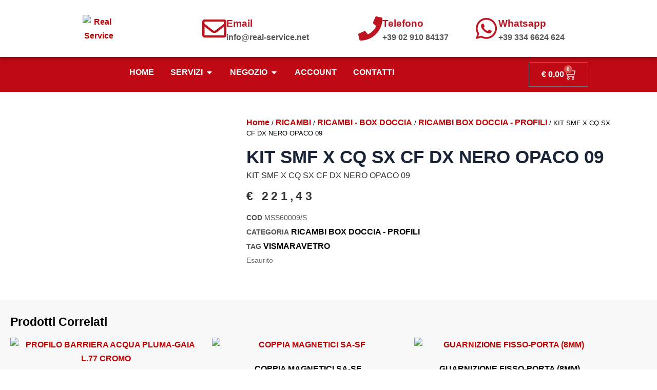

--- FILE ---
content_type: text/css
request_url: https://realserviceonline.it/wp-content/uploads/elementor/css/post-49.css?ver=1768598255
body_size: 624
content:
.elementor-kit-49{--e-global-color-primary:#192437;--e-global-color-secondary:#121B2B;--e-global-color-text:#727272;--e-global-color-accent:#FF5316;--e-global-typography-primary-font-family:"Hind Vadodara";--e-global-typography-primary-font-size:62px;--e-global-typography-primary-font-weight:800;--e-global-typography-primary-line-height:1.3em;--e-global-typography-secondary-font-family:"Hind Vadodara";--e-global-typography-secondary-font-size:45px;--e-global-typography-secondary-font-weight:800;--e-global-typography-secondary-line-height:1.3em;--e-global-typography-text-font-family:"Poppins";--e-global-typography-text-font-size:15px;--e-global-typography-text-font-weight:400;--e-global-typography-text-line-height:1.8em;--e-global-typography-accent-font-family:"Hind Vadodara";--e-global-typography-accent-font-size:16px;--e-global-typography-accent-font-weight:600;--e-global-typography-bfa2f67-font-family:"Hind Vadodara";--e-global-typography-bfa2f67-font-size:32px;--e-global-typography-bfa2f67-font-weight:600;--e-global-typography-bfa2f67-line-height:1.4em;--e-global-typography-6008311-font-family:"Hind Vadodara";--e-global-typography-6008311-font-size:25px;--e-global-typography-6008311-font-weight:600;--e-global-typography-6008311-line-height:1.4em;--e-global-typography-6c0751a-font-family:"Hind Vadodara";--e-global-typography-6c0751a-font-size:20px;--e-global-typography-6c0751a-font-weight:600;--e-global-typography-6c0751a-line-height:1.5em;--e-global-typography-62ab1dc-font-family:"Hind Vadodara";--e-global-typography-62ab1dc-font-size:16px;--e-global-typography-62ab1dc-font-weight:500;--e-global-typography-62ab1dc-line-height:1.5em;--e-global-typography-d7f7275-font-family:"Hind Vadodara";--e-global-typography-d7f7275-font-size:15px;--e-global-typography-d7f7275-font-weight:500;--e-global-typography-d7f7275-text-transform:uppercase;--e-global-typography-d7f7275-line-height:1em;--e-global-typography-d7f7275-letter-spacing:2px;color:#727272;font-family:"Poppins", Sans-serif;font-size:15px;font-weight:400;line-height:1.8em;}.elementor-kit-49 button,.elementor-kit-49 input[type="button"],.elementor-kit-49 input[type="submit"],.elementor-kit-49 .elementor-button{background-color:#FF5316;font-family:"Hind Vadodara", Sans-serif;font-size:16px;font-weight:600;color:#FFFFFF;border-radius:0px 0px 0px 0px;padding:20px 35px 20px 35px;}.elementor-kit-49 e-page-transition{background-color:#FFBC7D;}.elementor-kit-49 a{color:#C00000;font-family:"Hind Vadodara", Sans-serif;font-size:16px;font-weight:600;}.elementor-kit-49 h1{color:#192437;font-family:"Hind Vadodara", Sans-serif;font-size:62px;font-weight:800;line-height:1.3em;}.elementor-kit-49 h2{color:#192437;font-family:"Hind Vadodara", Sans-serif;font-size:45px;font-weight:800;line-height:1.3em;}.elementor-kit-49 h3{color:#192437;font-family:"Hind Vadodara", Sans-serif;font-size:32px;font-weight:600;line-height:1.4em;}.elementor-kit-49 h4{color:#192437;font-family:"Hind Vadodara", Sans-serif;font-size:25px;font-weight:600;line-height:1.4em;}.elementor-kit-49 h5{color:#192437;font-family:"Hind Vadodara", Sans-serif;font-size:20px;font-weight:600;line-height:1.5em;}.elementor-kit-49 h6{color:#192437;font-family:"Hind Vadodara", Sans-serif;font-size:16px;font-weight:500;line-height:1.5em;}.elementor-kit-49 button:hover,.elementor-kit-49 button:focus,.elementor-kit-49 input[type="button"]:hover,.elementor-kit-49 input[type="button"]:focus,.elementor-kit-49 input[type="submit"]:hover,.elementor-kit-49 input[type="submit"]:focus,.elementor-kit-49 .elementor-button:hover,.elementor-kit-49 .elementor-button:focus{border-radius:0px 0px 0px 0px;}.elementor-kit-49 label{color:var( --e-global-color-primary );font-family:var( --e-global-typography-6c0751a-font-family ), Sans-serif;font-size:var( --e-global-typography-6c0751a-font-size );font-weight:var( --e-global-typography-6c0751a-font-weight );line-height:var( --e-global-typography-6c0751a-line-height );}.elementor-kit-49 input:not([type="button"]):not([type="submit"]),.elementor-kit-49 textarea,.elementor-kit-49 .elementor-field-textual{font-family:var( --e-global-typography-text-font-family ), Sans-serif;font-size:var( --e-global-typography-text-font-size );font-weight:var( --e-global-typography-text-font-weight );line-height:var( --e-global-typography-text-line-height );color:var( --e-global-color-primary );background-color:#FFFFFF;}.elementor-section.elementor-section-boxed > .elementor-container{max-width:1200px;}.e-con{--container-max-width:1200px;}.elementor-widget:not(:last-child){margin-block-end:20px;}.elementor-element{--widgets-spacing:20px 20px;--widgets-spacing-row:20px;--widgets-spacing-column:20px;}{}h1.entry-title{display:var(--page-title-display);}.site-header .site-branding{flex-direction:column;align-items:stretch;}.site-header{padding-inline-end:0px;padding-inline-start:0px;}.site-footer .site-branding{flex-direction:column;align-items:stretch;}@media(max-width:1024px){.elementor-kit-49 label{font-size:var( --e-global-typography-6c0751a-font-size );line-height:var( --e-global-typography-6c0751a-line-height );}.elementor-kit-49 input:not([type="button"]):not([type="submit"]),.elementor-kit-49 textarea,.elementor-kit-49 .elementor-field-textual{font-size:var( --e-global-typography-text-font-size );line-height:var( --e-global-typography-text-line-height );}.elementor-section.elementor-section-boxed > .elementor-container{max-width:1024px;}.e-con{--container-max-width:1024px;}}@media(max-width:767px){.elementor-kit-49{--e-global-typography-primary-font-size:40px;--e-global-typography-secondary-font-size:35px;--e-global-typography-text-font-size:14px;--e-global-typography-text-line-height:1.7em;--e-global-typography-accent-font-size:14px;--e-global-typography-bfa2f67-font-size:25px;--e-global-typography-6008311-font-size:20px;--e-global-typography-6c0751a-font-size:18px;--e-global-typography-d7f7275-font-size:14px;font-size:16px;line-height:1.7em;}.elementor-kit-49 a{font-size:14px;}.elementor-kit-49 h1{font-size:40px;}.elementor-kit-49 h2{font-size:35px;}.elementor-kit-49 h3{font-size:25px;}.elementor-kit-49 h4{font-size:20px;}.elementor-kit-49 h5{font-size:18px;}.elementor-kit-49 button,.elementor-kit-49 input[type="button"],.elementor-kit-49 input[type="submit"],.elementor-kit-49 .elementor-button{font-size:14px;}.elementor-kit-49 label{font-size:var( --e-global-typography-6c0751a-font-size );line-height:var( --e-global-typography-6c0751a-line-height );}.elementor-kit-49 input:not([type="button"]):not([type="submit"]),.elementor-kit-49 textarea,.elementor-kit-49 .elementor-field-textual{font-size:var( --e-global-typography-text-font-size );line-height:var( --e-global-typography-text-line-height );}.elementor-section.elementor-section-boxed > .elementor-container{max-width:767px;}.e-con{--container-max-width:767px;}}

--- FILE ---
content_type: text/css
request_url: https://realserviceonline.it/wp-content/uploads/elementor/css/post-24.css?ver=1768598256
body_size: 1773
content:
.elementor-24 .elementor-element.elementor-element-4a42941b:not(.elementor-motion-effects-element-type-background), .elementor-24 .elementor-element.elementor-element-4a42941b > .elementor-motion-effects-container > .elementor-motion-effects-layer{background-color:#FFFFFF;}.elementor-24 .elementor-element.elementor-element-4a42941b{box-shadow:0px 0px 10px 0px rgba(0,0,0,0.5);transition:background 0.3s, border 0.3s, border-radius 0.3s, box-shadow 0.3s;padding:15px 0px 15px 0px;z-index:998;}.elementor-24 .elementor-element.elementor-element-4a42941b > .elementor-background-overlay{transition:background 0.3s, border-radius 0.3s, opacity 0.3s;}.elementor-bc-flex-widget .elementor-24 .elementor-element.elementor-element-7c686d42.elementor-column .elementor-widget-wrap{align-items:center;}.elementor-24 .elementor-element.elementor-element-7c686d42.elementor-column.elementor-element[data-element_type="column"] > .elementor-widget-wrap.elementor-element-populated{align-content:center;align-items:center;}.elementor-24 .elementor-element.elementor-element-526b44d img{width:56%;}.elementor-bc-flex-widget .elementor-24 .elementor-element.elementor-element-3b84136f.elementor-column .elementor-widget-wrap{align-items:center;}.elementor-24 .elementor-element.elementor-element-3b84136f.elementor-column.elementor-element[data-element_type="column"] > .elementor-widget-wrap.elementor-element-populated{align-content:center;align-items:center;}.elementor-24 .elementor-element.elementor-element-e66ac00 .elementor-icon-box-wrapper{align-items:center;gap:15px;}.elementor-24 .elementor-element.elementor-element-e66ac00 .elementor-icon-box-title{margin-block-end:0px;color:#BC1421;}.elementor-24 .elementor-element.elementor-element-e66ac00.elementor-view-stacked .elementor-icon{background-color:#BC1421;}.elementor-24 .elementor-element.elementor-element-e66ac00.elementor-view-framed .elementor-icon, .elementor-24 .elementor-element.elementor-element-e66ac00.elementor-view-default .elementor-icon{fill:#BC1421;color:#BC1421;border-color:#BC1421;}.elementor-24 .elementor-element.elementor-element-e66ac00 .elementor-icon{font-size:47px;}.elementor-24 .elementor-element.elementor-element-e66ac00 .elementor-icon-box-title, .elementor-24 .elementor-element.elementor-element-e66ac00 .elementor-icon-box-title a{font-size:19px;}.elementor-24 .elementor-element.elementor-element-e66ac00 .elementor-icon-box-description{font-size:16px;font-weight:600;color:#575556;}.elementor-bc-flex-widget .elementor-24 .elementor-element.elementor-element-4425459f.elementor-column .elementor-widget-wrap{align-items:center;}.elementor-24 .elementor-element.elementor-element-4425459f.elementor-column.elementor-element[data-element_type="column"] > .elementor-widget-wrap.elementor-element-populated{align-content:center;align-items:center;}.elementor-24 .elementor-element.elementor-element-a924361 .elementor-icon-box-wrapper{align-items:center;gap:15px;}.elementor-24 .elementor-element.elementor-element-a924361 .elementor-icon-box-title{margin-block-end:0px;color:#BC1421;}.elementor-24 .elementor-element.elementor-element-a924361.elementor-view-stacked .elementor-icon{background-color:#BC1421;}.elementor-24 .elementor-element.elementor-element-a924361.elementor-view-framed .elementor-icon, .elementor-24 .elementor-element.elementor-element-a924361.elementor-view-default .elementor-icon{fill:#BC1421;color:#BC1421;border-color:#BC1421;}.elementor-24 .elementor-element.elementor-element-a924361 .elementor-icon{font-size:47px;}.elementor-24 .elementor-element.elementor-element-a924361 .elementor-icon-box-title, .elementor-24 .elementor-element.elementor-element-a924361 .elementor-icon-box-title a{font-size:19px;}.elementor-24 .elementor-element.elementor-element-a924361 .elementor-icon-box-description{font-size:16px;font-weight:600;color:#575556;}.elementor-bc-flex-widget .elementor-24 .elementor-element.elementor-element-12ce76a0.elementor-column .elementor-widget-wrap{align-items:center;}.elementor-24 .elementor-element.elementor-element-12ce76a0.elementor-column.elementor-element[data-element_type="column"] > .elementor-widget-wrap.elementor-element-populated{align-content:center;align-items:center;}.elementor-24 .elementor-element.elementor-element-72604cd .elementor-icon-box-wrapper{align-items:center;gap:15px;}.elementor-24 .elementor-element.elementor-element-72604cd .elementor-icon-box-title{margin-block-end:0px;color:#BC1421;}.elementor-24 .elementor-element.elementor-element-72604cd.elementor-view-stacked .elementor-icon{background-color:#BC1421;}.elementor-24 .elementor-element.elementor-element-72604cd.elementor-view-framed .elementor-icon, .elementor-24 .elementor-element.elementor-element-72604cd.elementor-view-default .elementor-icon{fill:#BC1421;color:#BC1421;border-color:#BC1421;}.elementor-24 .elementor-element.elementor-element-72604cd .elementor-icon{font-size:47px;}.elementor-24 .elementor-element.elementor-element-72604cd .elementor-icon-box-title, .elementor-24 .elementor-element.elementor-element-72604cd .elementor-icon-box-title a{font-size:19px;}.elementor-24 .elementor-element.elementor-element-72604cd .elementor-icon-box-description{font-size:16px;font-weight:600;color:#575556;}.elementor-24 .elementor-element.elementor-element-6b477ef:not(.elementor-motion-effects-element-type-background), .elementor-24 .elementor-element.elementor-element-6b477ef > .elementor-motion-effects-container > .elementor-motion-effects-layer{background-color:#BF0915;}.elementor-24 .elementor-element.elementor-element-6b477ef{transition:background 0.3s, border 0.3s, border-radius 0.3s, box-shadow 0.3s;}.elementor-24 .elementor-element.elementor-element-6b477ef > .elementor-background-overlay{transition:background 0.3s, border-radius 0.3s, opacity 0.3s;}.elementor-24 .elementor-element.elementor-element-ab17dcf{--display:flex;}.elementor-24 .elementor-element.elementor-element-5041478{--display:flex;--flex-direction:row;--container-widget-width:initial;--container-widget-height:100%;--container-widget-flex-grow:1;--container-widget-align-self:stretch;--flex-wrap-mobile:wrap;--gap:0px 0px;--row-gap:0px;--column-gap:0px;box-shadow:0px 0px 10px 0px rgba(0,0,0,0.5);}.elementor-24 .elementor-element.elementor-element-5041478:not(.elementor-motion-effects-element-type-background), .elementor-24 .elementor-element.elementor-element-5041478 > .elementor-motion-effects-container > .elementor-motion-effects-layer{background-color:#FFFFFF;}.elementor-24 .elementor-element.elementor-element-0964491{--display:flex;--flex-direction:column;--container-widget-width:100%;--container-widget-height:initial;--container-widget-flex-grow:0;--container-widget-align-self:initial;--flex-wrap-mobile:wrap;}.elementor-24 .elementor-element.elementor-element-9224f02 > .elementor-widget-container{background-color:#BF0915;padding:10px 10px 10px 10px;}.elementor-24 .elementor-element.elementor-element-9224f02{text-align:center;}.elementor-24 .elementor-element.elementor-element-9224f02 .elementor-heading-title{color:#FFFFFF;}.elementor-24 .elementor-element.elementor-element-abf93e2{--display:flex;--flex-direction:column;--container-widget-width:100%;--container-widget-height:initial;--container-widget-flex-grow:0;--container-widget-align-self:initial;--flex-wrap-mobile:wrap;}.elementor-24 .elementor-element.elementor-element-46c8506 > .elementor-widget-container{background-color:#BF0915;padding:10px 10px 10px 10px;}.elementor-24 .elementor-element.elementor-element-46c8506{text-align:center;}.elementor-24 .elementor-element.elementor-element-46c8506 .elementor-heading-title{color:#FFFFFF;}.elementor-24 .elementor-element.elementor-element-bde711f{--display:flex;--flex-direction:column;--container-widget-width:100%;--container-widget-height:initial;--container-widget-flex-grow:0;--container-widget-align-self:initial;--flex-wrap-mobile:wrap;}.elementor-24 .elementor-element.elementor-element-491cd58 > .elementor-widget-container{background-color:#BF0915;padding:10px 10px 10px 10px;}.elementor-24 .elementor-element.elementor-element-491cd58{text-align:center;}.elementor-24 .elementor-element.elementor-element-491cd58 .elementor-heading-title{color:#FFFFFF;}.elementor-24 .elementor-element.elementor-element-4677ed3{--display:flex;box-shadow:0px 0px 10px 0px rgba(0,0,0,0.5);}.elementor-24 .elementor-element.elementor-element-4677ed3:not(.elementor-motion-effects-element-type-background), .elementor-24 .elementor-element.elementor-element-4677ed3 > .elementor-motion-effects-container > .elementor-motion-effects-layer{background-color:#FFFFFF;}.elementor-24 .elementor-element.elementor-element-1d9330a{--display:flex;--flex-direction:row;--container-widget-width:initial;--container-widget-height:100%;--container-widget-flex-grow:1;--container-widget-align-self:stretch;--flex-wrap-mobile:wrap;--padding-top:20px;--padding-bottom:20px;--padding-left:20px;--padding-right:20px;}.elementor-24 .elementor-element.elementor-element-1855436{--display:flex;}.elementor-24 .elementor-element.elementor-element-1e82850 .elementor-icon-list-icon i{color:#BF0915;transition:color 0.3s;}.elementor-24 .elementor-element.elementor-element-1e82850 .elementor-icon-list-icon svg{fill:#BF0915;transition:fill 0.3s;}.elementor-24 .elementor-element.elementor-element-1e82850{--e-icon-list-icon-size:14px;--icon-vertical-offset:0px;}.elementor-24 .elementor-element.elementor-element-1e82850 .elementor-icon-list-text{color:#353535;transition:color 0.3s;}.elementor-24 .elementor-element.elementor-element-1e82850 .elementor-icon-list-item:hover .elementor-icon-list-text{color:#BF0915;}.elementor-24 .elementor-element.elementor-element-8040d2d{--display:flex;}.elementor-24 .elementor-element.elementor-element-6fcd8b5 .elementor-icon-list-icon i{color:#BF0915;transition:color 0.3s;}.elementor-24 .elementor-element.elementor-element-6fcd8b5 .elementor-icon-list-icon svg{fill:#BF0915;transition:fill 0.3s;}.elementor-24 .elementor-element.elementor-element-6fcd8b5{--e-icon-list-icon-size:14px;--icon-vertical-offset:0px;}.elementor-24 .elementor-element.elementor-element-6fcd8b5 .elementor-icon-list-text{color:#353535;transition:color 0.3s;}.elementor-24 .elementor-element.elementor-element-6fcd8b5 .elementor-icon-list-item:hover .elementor-icon-list-text{color:#BF0915;}.elementor-24 .elementor-element.elementor-element-e3b5d16{--display:flex;}.elementor-24 .elementor-element.elementor-element-d6e227d .elementor-icon-list-icon i{color:#BF0915;transition:color 0.3s;}.elementor-24 .elementor-element.elementor-element-d6e227d .elementor-icon-list-icon svg{fill:#BF0915;transition:fill 0.3s;}.elementor-24 .elementor-element.elementor-element-d6e227d{--e-icon-list-icon-size:14px;--icon-vertical-offset:0px;}.elementor-24 .elementor-element.elementor-element-d6e227d .elementor-icon-list-text{color:#353535;transition:color 0.3s;}.elementor-24 .elementor-element.elementor-element-d6e227d .elementor-icon-list-item:hover .elementor-icon-list-text{color:#BF0915;}.elementor-24 .elementor-element.elementor-element-f2b9a52 .elementor-button{background-color:#BF1223;fill:#FFFFFF;color:#FFFFFF;}.elementor-24 .elementor-element.elementor-element-f2b9a52 .elementor-button:hover, .elementor-24 .elementor-element.elementor-element-f2b9a52 .elementor-button:focus{background-color:#CF0E21;color:#FFFFFF;}.elementor-24 .elementor-element.elementor-element-f2b9a52 .elementor-button:hover svg, .elementor-24 .elementor-element.elementor-element-f2b9a52 .elementor-button:focus svg{fill:#FFFFFF;}.elementor-24 .elementor-element.elementor-element-5e6ceac{--display:flex;}.elementor-24 .elementor-element.elementor-element-0f9ce1a{--display:flex;}.elementor-24 .elementor-element.elementor-element-8c9f400{--n-menu-dropdown-content-max-width:initial;--n-menu-heading-justify-content:center;--n-menu-title-flex-grow:initial;--n-menu-title-justify-content:initial;--n-menu-title-justify-content-mobile:center;--n-menu-heading-wrap:wrap;--n-menu-heading-overflow-x:initial;--n-menu-title-distance-from-content:0px;--n-menu-toggle-icon-wrapper-animation-duration:500ms;--n-menu-title-space-between:0px;--n-menu-title-color-normal:#FFFFFF;--n-menu-title-transition:300ms;--n-menu-icon-size:16px;--n-menu-toggle-icon-size:20px;--n-menu-toggle-icon-hover-duration:500ms;--n-menu-toggle-icon-distance-from-dropdown:0px;}.elementor-24 .elementor-element.elementor-element-8c9f400 {--n-menu-title-color-hover:#F3F3F3;--n-menu-title-color-active:#F5F5F5;}.elementor-24 .elementor-element.elementor-element-e116c39{--divider-style:solid;--subtotal-divider-style:solid;--elementor-remove-from-cart-button:none;--remove-from-cart-button:block;--toggle-button-text-color:#FFFFFF;--toggle-button-icon-color:#FFFFFF;--toggle-button-background-color:#22222200;--toggle-icon-size:22px;--cart-border-style:none;--menu-cart-subtotal-color:#4A4A4A;--product-variations-color:#313131;--product-price-color:#000000;--cart-footer-layout:1fr 1fr;--products-max-height-sidecart:calc(100vh - 240px);--products-max-height-minicart:calc(100vh - 385px);}.elementor-24 .elementor-element.elementor-element-e116c39 .widget_shopping_cart_content{--subtotal-divider-left-width:0;--subtotal-divider-right-width:0;}.elementor-24 .elementor-element.elementor-element-e116c39 .elementor-menu-cart__product-name a{font-size:17px;line-height:13px;color:#363636;}.elementor-24 .elementor-element.elementor-element-e116c39 .elementor-menu-cart__product-price .product-quantity{color:#000000;}.elementor-24 .elementor-element.elementor-element-ad41eb6 > .elementor-container > .elementor-column > .elementor-widget-wrap{align-content:center;align-items:center;}.elementor-24 .elementor-element.elementor-element-0427500 img{width:39%;}.elementor-24 .elementor-element.elementor-element-5e76e79{--divider-style:solid;--subtotal-divider-style:solid;--elementor-remove-from-cart-button:none;--remove-from-cart-button:block;--toggle-button-text-color:#B30505;--toggle-button-icon-color:#B30505;--cart-border-style:none;--cart-footer-layout:1fr 1fr;--products-max-height-sidecart:calc(100vh - 240px);--products-max-height-minicart:calc(100vh - 385px);}.elementor-24 .elementor-element.elementor-element-5e76e79 .widget_shopping_cart_content{--subtotal-divider-left-width:0;--subtotal-divider-right-width:0;}.elementor-24 .elementor-element.elementor-element-aaeafa4 .elementor-menu-toggle{margin-left:auto;}.elementor-24 .elementor-element.elementor-element-aaeafa4 .elementor-nav-menu--main .elementor-item{color:#BF0915;fill:#BF0915;}.elementor-24 .elementor-element.elementor-element-aaeafa4 .elementor-nav-menu--dropdown a, .elementor-24 .elementor-element.elementor-element-aaeafa4 .elementor-menu-toggle{color:#BF0915;fill:#BF0915;}.elementor-24 .elementor-element.elementor-element-aaeafa4 .elementor-nav-menu--dropdown a:hover,
					.elementor-24 .elementor-element.elementor-element-aaeafa4 .elementor-nav-menu--dropdown a:focus,
					.elementor-24 .elementor-element.elementor-element-aaeafa4 .elementor-nav-menu--dropdown a.elementor-item-active,
					.elementor-24 .elementor-element.elementor-element-aaeafa4 .elementor-nav-menu--dropdown a.highlighted,
					.elementor-24 .elementor-element.elementor-element-aaeafa4 .elementor-menu-toggle:hover,
					.elementor-24 .elementor-element.elementor-element-aaeafa4 .elementor-menu-toggle:focus{color:#FFFFFF;}.elementor-24 .elementor-element.elementor-element-aaeafa4 .elementor-nav-menu--dropdown a:hover,
					.elementor-24 .elementor-element.elementor-element-aaeafa4 .elementor-nav-menu--dropdown a:focus,
					.elementor-24 .elementor-element.elementor-element-aaeafa4 .elementor-nav-menu--dropdown a.elementor-item-active,
					.elementor-24 .elementor-element.elementor-element-aaeafa4 .elementor-nav-menu--dropdown a.highlighted{background-color:#BF0915;}.elementor-24 .elementor-element.elementor-element-aaeafa4 .elementor-nav-menu--dropdown a.elementor-item-active{color:#FFFFFF;background-color:#BF0915;}.elementor-24 .elementor-element.elementor-element-aaeafa4 .elementor-nav-menu--dropdown{border-style:solid;}.elementor-24 .elementor-element.elementor-element-aaeafa4 .elementor-nav-menu--main .elementor-nav-menu--dropdown, .elementor-24 .elementor-element.elementor-element-aaeafa4 .elementor-nav-menu__container.elementor-nav-menu--dropdown{box-shadow:0px 6px 10px 0px rgba(0,0,0,0.5);}.elementor-24 .elementor-element.elementor-element-aaeafa4 .elementor-nav-menu--dropdown li:not(:last-child){border-style:solid;border-color:#C5C5C5;}.elementor-24 .elementor-element.elementor-element-aaeafa4 div.elementor-menu-toggle{color:#BF0915;}.elementor-24 .elementor-element.elementor-element-aaeafa4 div.elementor-menu-toggle svg{fill:#BF0915;}.elementor-24 .elementor-element.elementor-element-aaeafa4 div.elementor-menu-toggle:hover, .elementor-24 .elementor-element.elementor-element-aaeafa4 div.elementor-menu-toggle:focus{color:#BF0915;}.elementor-24 .elementor-element.elementor-element-aaeafa4 div.elementor-menu-toggle:hover svg, .elementor-24 .elementor-element.elementor-element-aaeafa4 div.elementor-menu-toggle:focus svg{fill:#BF0915;}.elementor-theme-builder-content-area{height:400px;}.elementor-location-header:before, .elementor-location-footer:before{content:"";display:table;clear:both;}@media(min-width:768px){.elementor-24 .elementor-element.elementor-element-7c686d42{width:32.016%;}.elementor-24 .elementor-element.elementor-element-3b84136f{width:25.326%;}.elementor-24 .elementor-element.elementor-element-4425459f{width:18.846%;}.elementor-24 .elementor-element.elementor-element-12ce76a0{width:23.762%;}.elementor-24 .elementor-element.elementor-element-e0a3b38{width:85%;}.elementor-24 .elementor-element.elementor-element-0964491{--width:50%;}.elementor-24 .elementor-element.elementor-element-abf93e2{--width:50%;}.elementor-24 .elementor-element.elementor-element-bde711f{--width:50%;}.elementor-24 .elementor-element.elementor-element-ecaa8dd{width:15%;}}@media(max-width:1024px) and (min-width:768px){.elementor-24 .elementor-element.elementor-element-7c686d42{width:20%;}.elementor-24 .elementor-element.elementor-element-3b84136f{width:35%;}.elementor-24 .elementor-element.elementor-element-4425459f{width:20%;}.elementor-24 .elementor-element.elementor-element-12ce76a0{width:25%;}.elementor-24 .elementor-element.elementor-element-67bad03{width:70%;}.elementor-24 .elementor-element.elementor-element-9fc1190{width:20%;}.elementor-24 .elementor-element.elementor-element-185fe9b{width:10%;}}@media(max-width:1024px){.elementor-24 .elementor-element.elementor-element-ad41eb6{z-index:999;}.elementor-24 .elementor-element.elementor-element-0427500 > .elementor-widget-container{padding:6px 6px 6px 6px;}.elementor-24 .elementor-element.elementor-element-0427500{text-align:start;}.elementor-24 .elementor-element.elementor-element-0427500 img{width:28%;}.elementor-24 .elementor-element.elementor-element-5e76e79{--toggle-icon-size:23px;}.elementor-24 .elementor-element.elementor-element-aaeafa4 .elementor-nav-menu--dropdown a{padding-top:23px;padding-bottom:23px;}}@media(max-width:767px){.elementor-24 .elementor-element.elementor-element-ad41eb6{z-index:999;}.elementor-24 .elementor-element.elementor-element-67bad03{width:40%;}.elementor-24 .elementor-element.elementor-element-0427500 img{width:80%;}.elementor-24 .elementor-element.elementor-element-9fc1190{width:40%;}.elementor-24 .elementor-element.elementor-element-185fe9b{width:20%;}.elementor-24 .elementor-element.elementor-element-aaeafa4 .elementor-nav-menu--dropdown .elementor-item, .elementor-24 .elementor-element.elementor-element-aaeafa4 .elementor-nav-menu--dropdown  .elementor-sub-item{font-size:18px;}.elementor-24 .elementor-element.elementor-element-aaeafa4 .elementor-nav-menu--dropdown{border-width:1px 1px 1px 1px;}}

--- FILE ---
content_type: text/css
request_url: https://realserviceonline.it/wp-content/uploads/elementor/css/post-38.css?ver=1768598256
body_size: 761
content:
.elementor-38 .elementor-element.elementor-element-41b5a354:not(.elementor-motion-effects-element-type-background), .elementor-38 .elementor-element.elementor-element-41b5a354 > .elementor-motion-effects-container > .elementor-motion-effects-layer{background-color:#242323;}.elementor-38 .elementor-element.elementor-element-41b5a354{transition:background 0.3s, border 0.3s, border-radius 0.3s, box-shadow 0.3s;padding:100px 0px 20px 0px;}.elementor-38 .elementor-element.elementor-element-41b5a354 > .elementor-background-overlay{transition:background 0.3s, border-radius 0.3s, opacity 0.3s;}.elementor-38 .elementor-element.elementor-element-511dbbe8{margin-top:0px;margin-bottom:50px;}.elementor-38 .elementor-element.elementor-element-6dfc2e7d > .elementor-widget-container{margin:0px 0px 12px 0px;}.elementor-38 .elementor-element.elementor-element-6dfc2e7d .elementor-heading-title{font-family:var( --e-global-typography-6008311-font-family ), Sans-serif;font-size:var( --e-global-typography-6008311-font-size );font-weight:var( --e-global-typography-6008311-font-weight );line-height:var( --e-global-typography-6008311-line-height );color:#FFFFFF;}.elementor-38 .elementor-element.elementor-element-4af705b4 .elementor-icon-box-wrapper{align-items:center;gap:15px;}.elementor-38 .elementor-element.elementor-element-4af705b4 .elementor-icon-box-title{margin-block-end:0px;color:#CFDEEB;}.elementor-38 .elementor-element.elementor-element-4af705b4.elementor-view-stacked .elementor-icon{background-color:#BF151E;}.elementor-38 .elementor-element.elementor-element-4af705b4.elementor-view-framed .elementor-icon, .elementor-38 .elementor-element.elementor-element-4af705b4.elementor-view-default .elementor-icon{fill:#BF151E;color:#BF151E;border-color:#BF151E;}.elementor-38 .elementor-element.elementor-element-4af705b4 .elementor-icon{font-size:20px;}.elementor-38 .elementor-element.elementor-element-4af705b4 .elementor-icon-box-title, .elementor-38 .elementor-element.elementor-element-4af705b4 .elementor-icon-box-title a{font-family:var( --e-global-typography-62ab1dc-font-family ), Sans-serif;font-size:var( --e-global-typography-62ab1dc-font-size );font-weight:var( --e-global-typography-62ab1dc-font-weight );line-height:var( --e-global-typography-62ab1dc-line-height );}.elementor-38 .elementor-element.elementor-element-428a6c75 .elementor-icon-box-wrapper{align-items:center;gap:15px;}.elementor-38 .elementor-element.elementor-element-428a6c75 .elementor-icon-box-title{margin-block-end:0px;color:#CFDEEB;}.elementor-38 .elementor-element.elementor-element-428a6c75.elementor-view-stacked .elementor-icon{background-color:#BF151E;}.elementor-38 .elementor-element.elementor-element-428a6c75.elementor-view-framed .elementor-icon, .elementor-38 .elementor-element.elementor-element-428a6c75.elementor-view-default .elementor-icon{fill:#BF151E;color:#BF151E;border-color:#BF151E;}.elementor-38 .elementor-element.elementor-element-428a6c75 .elementor-icon{font-size:20px;}.elementor-38 .elementor-element.elementor-element-428a6c75 .elementor-icon-box-title, .elementor-38 .elementor-element.elementor-element-428a6c75 .elementor-icon-box-title a{font-family:var( --e-global-typography-62ab1dc-font-family ), Sans-serif;font-size:var( --e-global-typography-62ab1dc-font-size );font-weight:var( --e-global-typography-62ab1dc-font-weight );line-height:var( --e-global-typography-62ab1dc-line-height );}.elementor-38 .elementor-element.elementor-element-12b9bf52 .elementor-icon-box-wrapper{align-items:center;gap:15px;}.elementor-38 .elementor-element.elementor-element-12b9bf52 .elementor-icon-box-title{margin-block-end:0px;color:#CFDEEB;}.elementor-38 .elementor-element.elementor-element-12b9bf52.elementor-view-stacked .elementor-icon{background-color:#BF151E;}.elementor-38 .elementor-element.elementor-element-12b9bf52.elementor-view-framed .elementor-icon, .elementor-38 .elementor-element.elementor-element-12b9bf52.elementor-view-default .elementor-icon{fill:#BF151E;color:#BF151E;border-color:#BF151E;}.elementor-38 .elementor-element.elementor-element-12b9bf52 .elementor-icon{font-size:20px;}.elementor-38 .elementor-element.elementor-element-12b9bf52 .elementor-icon-box-title, .elementor-38 .elementor-element.elementor-element-12b9bf52 .elementor-icon-box-title a{font-family:var( --e-global-typography-62ab1dc-font-family ), Sans-serif;font-size:var( --e-global-typography-62ab1dc-font-size );font-weight:var( --e-global-typography-62ab1dc-font-weight );line-height:var( --e-global-typography-62ab1dc-line-height );}.elementor-38 .elementor-element.elementor-element-4d1c4757{--grid-template-columns:repeat(0, auto);--icon-size:15px;--grid-column-gap:18px;--grid-row-gap:0px;}.elementor-38 .elementor-element.elementor-element-4d1c4757 .elementor-widget-container{text-align:left;}.elementor-38 .elementor-element.elementor-element-4d1c4757 > .elementor-widget-container{margin:10px 0px 0px 0px;}.elementor-38 .elementor-element.elementor-element-4d1c4757 .elementor-social-icon{background-color:#BF151E;--icon-padding:0.9em;}.elementor-38 .elementor-element.elementor-element-4d1c4757 .elementor-social-icon i{color:#FFFFFF;}.elementor-38 .elementor-element.elementor-element-4d1c4757 .elementor-social-icon svg{fill:#FFFFFF;}.elementor-38 .elementor-element.elementor-element-4d1c4757 .elementor-social-icon:hover{background-color:#FF5316;}.elementor-38 .elementor-element.elementor-element-4d1c4757 .elementor-social-icon:hover i{color:#FFFFFF;}.elementor-38 .elementor-element.elementor-element-4d1c4757 .elementor-social-icon:hover svg{fill:#FFFFFF;}.elementor-38 .elementor-element.elementor-element-7e3be9e > .elementor-widget-container{margin:0px 0px 10px 0px;}.elementor-38 .elementor-element.elementor-element-7e3be9e .elementor-heading-title{font-family:var( --e-global-typography-6008311-font-family ), Sans-serif;font-size:var( --e-global-typography-6008311-font-size );font-weight:var( --e-global-typography-6008311-font-weight );line-height:var( --e-global-typography-6008311-line-height );color:#FFFFFF;}.elementor-38 .elementor-element.elementor-element-abe1262 .elementor-icon-list-icon i{color:#BF151E;transition:color 0.3s;}.elementor-38 .elementor-element.elementor-element-abe1262 .elementor-icon-list-icon svg{fill:#BF151E;transition:fill 0.3s;}.elementor-38 .elementor-element.elementor-element-abe1262{--e-icon-list-icon-size:14px;--icon-vertical-offset:0px;}.elementor-38 .elementor-element.elementor-element-abe1262 .elementor-icon-list-text{color:#FFFFFF;transition:color 0.3s;}.elementor-38 .elementor-element.elementor-element-367d0893 > .elementor-widget-container{margin:0px 0px 10px 0px;}.elementor-38 .elementor-element.elementor-element-367d0893 .elementor-heading-title{font-family:var( --e-global-typography-6008311-font-family ), Sans-serif;font-size:var( --e-global-typography-6008311-font-size );font-weight:var( --e-global-typography-6008311-font-weight );line-height:var( --e-global-typography-6008311-line-height );color:#FFFFFF;}.elementor-38 .elementor-element.elementor-element-62b904f .elementor-icon-list-icon i{color:#BF151E;transition:color 0.3s;}.elementor-38 .elementor-element.elementor-element-62b904f .elementor-icon-list-icon svg{fill:#BF151E;transition:fill 0.3s;}.elementor-38 .elementor-element.elementor-element-62b904f{--e-icon-list-icon-size:14px;--icon-vertical-offset:0px;}.elementor-38 .elementor-element.elementor-element-62b904f .elementor-icon-list-text{color:#FFFFFF;transition:color 0.3s;}.elementor-38 .elementor-element.elementor-element-5ec3b7d{--divider-border-style:solid;--divider-color:#47505F;--divider-border-width:1px;}.elementor-38 .elementor-element.elementor-element-5ec3b7d .elementor-divider-separator{width:100%;}.elementor-38 .elementor-element.elementor-element-5ec3b7d .elementor-divider{padding-block-start:15px;padding-block-end:15px;}.elementor-38 .elementor-element.elementor-element-4b1de4d4{text-align:center;}.elementor-38 .elementor-element.elementor-element-4b1de4d4 .elementor-heading-title{font-family:var( --e-global-typography-62ab1dc-font-family ), Sans-serif;font-size:var( --e-global-typography-62ab1dc-font-size );font-weight:var( --e-global-typography-62ab1dc-font-weight );line-height:var( --e-global-typography-62ab1dc-line-height );color:#CFDEEB;}.elementor-theme-builder-content-area{height:400px;}.elementor-location-header:before, .elementor-location-footer:before{content:"";display:table;clear:both;}@media(max-width:1024px){.elementor-38 .elementor-element.elementor-element-6be86a50 > .elementor-element-populated{padding:0px 40px 0px 40px;}.elementor-38 .elementor-element.elementor-element-6dfc2e7d .elementor-heading-title{font-size:var( --e-global-typography-6008311-font-size );line-height:var( --e-global-typography-6008311-line-height );}.elementor-38 .elementor-element.elementor-element-4af705b4 .elementor-icon-box-title, .elementor-38 .elementor-element.elementor-element-4af705b4 .elementor-icon-box-title a{font-size:var( --e-global-typography-62ab1dc-font-size );line-height:var( --e-global-typography-62ab1dc-line-height );}.elementor-38 .elementor-element.elementor-element-428a6c75 .elementor-icon-box-title, .elementor-38 .elementor-element.elementor-element-428a6c75 .elementor-icon-box-title a{font-size:var( --e-global-typography-62ab1dc-font-size );line-height:var( --e-global-typography-62ab1dc-line-height );}.elementor-38 .elementor-element.elementor-element-12b9bf52 .elementor-icon-box-title, .elementor-38 .elementor-element.elementor-element-12b9bf52 .elementor-icon-box-title a{font-size:var( --e-global-typography-62ab1dc-font-size );line-height:var( --e-global-typography-62ab1dc-line-height );}.elementor-38 .elementor-element.elementor-element-7e3be9e .elementor-heading-title{font-size:var( --e-global-typography-6008311-font-size );line-height:var( --e-global-typography-6008311-line-height );}.elementor-38 .elementor-element.elementor-element-367d0893 .elementor-heading-title{font-size:var( --e-global-typography-6008311-font-size );line-height:var( --e-global-typography-6008311-line-height );}.elementor-38 .elementor-element.elementor-element-4b1de4d4 .elementor-heading-title{font-size:var( --e-global-typography-62ab1dc-font-size );line-height:var( --e-global-typography-62ab1dc-line-height );}}@media(max-width:767px){.elementor-38 .elementor-element.elementor-element-6be86a50 > .elementor-element-populated{padding:10px 10px 10px 10px;}.elementor-38 .elementor-element.elementor-element-6dfc2e7d{text-align:start;}.elementor-38 .elementor-element.elementor-element-6dfc2e7d .elementor-heading-title{font-size:var( --e-global-typography-6008311-font-size );line-height:var( --e-global-typography-6008311-line-height );}.elementor-38 .elementor-element.elementor-element-4af705b4 .elementor-icon-box-wrapper{text-align:start;}.elementor-38 .elementor-element.elementor-element-4af705b4 .elementor-icon-box-title, .elementor-38 .elementor-element.elementor-element-4af705b4 .elementor-icon-box-title a{font-size:var( --e-global-typography-62ab1dc-font-size );line-height:var( --e-global-typography-62ab1dc-line-height );}.elementor-38 .elementor-element.elementor-element-428a6c75 .elementor-icon-box-wrapper{text-align:start;}.elementor-38 .elementor-element.elementor-element-428a6c75 .elementor-icon-box-title, .elementor-38 .elementor-element.elementor-element-428a6c75 .elementor-icon-box-title a{font-size:var( --e-global-typography-62ab1dc-font-size );line-height:var( --e-global-typography-62ab1dc-line-height );}.elementor-38 .elementor-element.elementor-element-12b9bf52 .elementor-icon-box-wrapper{text-align:start;}.elementor-38 .elementor-element.elementor-element-12b9bf52 .elementor-icon-box-title, .elementor-38 .elementor-element.elementor-element-12b9bf52 .elementor-icon-box-title a{font-size:var( --e-global-typography-62ab1dc-font-size );line-height:var( --e-global-typography-62ab1dc-line-height );}.elementor-38 .elementor-element.elementor-element-4d1c4757 .elementor-widget-container{text-align:left;}.elementor-38 .elementor-element.elementor-element-4d1c4757 > .elementor-widget-container{margin:0px 0px 0px 0px;padding:0px 0px 0px 0px;}.elementor-38 .elementor-element.elementor-element-7e3be9e{text-align:start;}.elementor-38 .elementor-element.elementor-element-7e3be9e .elementor-heading-title{font-size:var( --e-global-typography-6008311-font-size );line-height:var( --e-global-typography-6008311-line-height );}.elementor-38 .elementor-element.elementor-element-367d0893 .elementor-heading-title{font-size:var( --e-global-typography-6008311-font-size );line-height:var( --e-global-typography-6008311-line-height );}.elementor-38 .elementor-element.elementor-element-4b1de4d4 .elementor-heading-title{font-size:var( --e-global-typography-62ab1dc-font-size );line-height:var( --e-global-typography-62ab1dc-line-height );}}@media(min-width:768px){.elementor-38 .elementor-element.elementor-element-2bba6d41{width:27.946%;}.elementor-38 .elementor-element.elementor-element-72de60eb{width:21.496%;}.elementor-38 .elementor-element.elementor-element-2addd361{width:20.536%;}.elementor-38 .elementor-element.elementor-element-6fe15181{width:30%;}}@media(max-width:1024px) and (min-width:768px){.elementor-38 .elementor-element.elementor-element-2bba6d41{width:50%;}.elementor-38 .elementor-element.elementor-element-72de60eb{width:50%;}.elementor-38 .elementor-element.elementor-element-2addd361{width:50%;}.elementor-38 .elementor-element.elementor-element-6fe15181{width:50%;}}